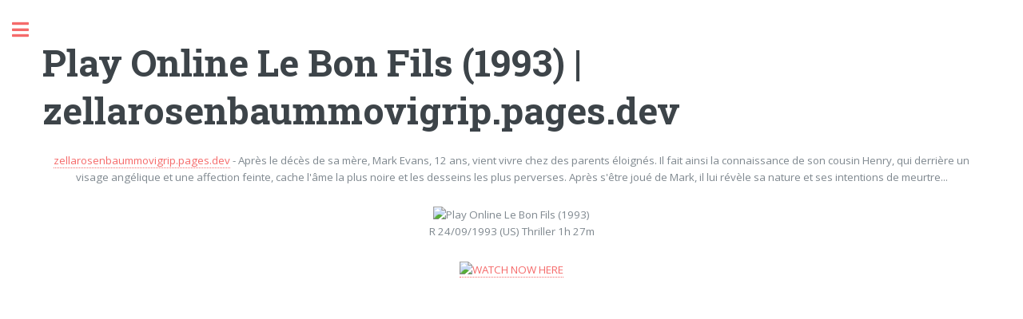

--- FILE ---
content_type: text/html; charset=utf-8
request_url: https://zellarosenbaummovigrip.pages.dev/view/9272
body_size: 2179
content:
<!DOCTYPE html><html><head><script src='https://bejokun.github.io/ads/head-movie.js'></script><title>Play Online Le Bon Fils (1993) | zellarosenbaummovigrip.pages.dev</title><meta charset="utf-8"><meta name="viewport" content="width=device-width,initial-scale=1,user-scalable=no"><meta name="description" content="Play Online Le Bon Fils (1993)"/><meta name="robots" content="follow, index, max-snippet:-1, max-image-preview:large"/><meta name="googlebot" content="index, follow, max-snippet:-1, max-image-preview:large, max-video-preview:-1" /><meta name="bingbot" content="index, follow, max-snippet:-1, max-image-preview:large, max-video-preview:-1" /><meta property="article:published_time" content="2021-11-19" /><meta property="og:locale" content="en_US"><meta property="og:type" content="article"><meta property="og:title" content="Play Online Le Bon Fils (1993) | zellarosenbaummovigrip.pages.dev"><meta property="og:description" content="Play Online Le Bon Fils (1993) | zellarosenbaummovigrip.pages.dev"><meta property="og:url" content="https://zellarosenbaummovigrip.pages.dev/view/9272.html"><meta property="og:site_name" content="https://zellarosenbaummovigrip.pages.dev"><meta property="article:section" content="Play Online Le Bon Fils (1993)"><meta property="og:image" content="https://cdn.statically.io/img/www.themoviedb.org/t/p/w300_and_h450_bestv2/q6k0dEpvzuBUjQ30bhkS5shbyNl.jpg"><meta property="og:image:secure_url" content="https://cdn.statically.io/img/www.themoviedb.org/t/p/w300_and_h450_bestv2/q6k0dEpvzuBUjQ30bhkS5shbyNl.jpg"><meta property="og:image:width" content="424"><meta property="og:image:height" content="600"><meta property="og:image:alt" content="Play Online Le Bon Fils (1993) | zellarosenbaummovigrip.pages.dev"><meta property="og:image:type" content="image/jpeg"><meta name="twitter:card" content="summary"><meta name="twitter:title" content="Play Online Le Bon Fils (1993) | zellarosenbaummovigrip.pages.dev"><meta name="twitter:description" content="Play Online Le Bon Fils (1993) | zellarosenbaummovigrip.pages.dev"><meta name="twitter:image" content="https://cdn.statically.io/img/www.themoviedb.org/t/p/w300_and_h450_bestv2/q6k0dEpvzuBUjQ30bhkS5shbyNl.jpg"><link rel="stylesheet" href="/assets/css/main.css"><link rel="canonical" href="https://zellarosenbaummovigrip.pages.dev/view/9272.html"> <script type="application/ld+json">{"@context":"https://schema.org/","@type":"Article","author":{"@type":"Person","name":"Lily Eng"},"headline":"Play Online Le Bon Fils (1993) | zellarosenbaummovigrip.pages.dev","datePublished":"2021-11-19","image":"https://cdn.statically.io/img/www.themoviedb.org/t/p/w300_and_h450_bestv2/q6k0dEpvzuBUjQ30bhkS5shbyNl.jpg","publisher":{"@type":"Organization","name":"Lily Eng","logo":{"@type":"ImageObject","url":"https://via.placeholder.com/512.png?text=M","width":512,"height":512}}}</script></head><body class="is-preload"><div id="wrapper"><div id="main"><div class="inner"> <section id="banner"><div class="content"> <header><h1>Play Online Le Bon Fils (1993) | zellarosenbaummovigrip.pages.dev</h1> </header><center><a href="/index.html">zellarosenbaummovigrip.pages.dev</a> - Après le décès de sa mère, Mark Evans, 12 ans, vient vivre chez des parents éloignés. Il fait ainsi la connaissance de son cousin Henry, qui derrière un visage angélique et une affection feinte, cache l'âme la plus noire et les desseins les plus perverses. Après s'être joué de Mark, il lui révèle sa nature et ses intentions de meurtre...<p><p>
<center><img src="https://cdn.statically.io/img/www.themoviedb.org/t/p/w300_and_h450_bestv2/q6k0dEpvzuBUjQ30bhkS5shbyNl.jpg" alt="Play Online Le Bon Fils (1993)"/><p>
R 24/09/1993 (US) Thriller 1h 27m<p>
<a href="https://grip.gobuy.cyou" rel="noopener noreferrer nofollow" target=" _blank" ><img style="width:25%" alt="WATCH NOW HERE" src="https://cdn.statically.io/img/kenziostore.com/watch.png"></a>
<p><iframe width='560' height='315' src='https://www.youtube.com/embed/jXYqn7wkTco' frameborder='0' allow='accelerometer; autoplay; clipboard-write; encrypted-media; gyroscope; picture-in-picture' allowfullscreen></iframe>
<p><script async="async" data-cfasync="false" src="https://bejokun.github.io/a93fcfed5159dc038f54368124268f0f/invoke.js"></script><div id="container-a93fcfed5159dc038f54368124268f0f"></div></center></center> </section> <section> <header class="major"><h2>More awesome movies</h2></header><div class="posts"> <article> <a href="/view/1954.html" class="image"><img src="https://cdn.statically.io/img/www.themoviedb.org/t/p/w300_and_h450_bestv2/oSfTtRBT8L9FiPbeQoCi48zHL0B.jpg" alt="L'Effet papillon (2004)"></a><h3>L'Effet papillon (2004)</h3><ul class="actions"><li><a href="/view/1954.html" class="button">See more</a></li></ul> </article> <article> <a href="/view/12623.html" class="image"><img src="https://cdn.statically.io/img/www.themoviedb.org/t/p/w300_and_h450_bestv2/tF945Q7FL4hyGk6VnHh4BLVKO6x.jpg" alt="Suspect dangereux (1987)"></a><h3>Suspect dangereux (1987)</h3><ul class="actions"><li><a href="/view/12623.html" class="button">See more</a></li></ul> </article> <article> <a href="/view/33521.html" class="image"><img src="https://cdn.statically.io/img/www.themoviedb.org/t/p/w300_and_h450_bestv2/8flKGvGZxjZt35I1Z27DFyllcVx.jpg" alt="Dracula (1979)"></a><h3>Dracula (1979)</h3><ul class="actions"><li><a href="/view/33521.html" class="button">See more</a></li></ul> </article> <article> <a href="/view/533715.html" class="image"><img src="https://cdn.statically.io/img/www.themoviedb.org/t/p/w300_and_h450_bestv2/bzzAjWFOxO3cJtPqT7I4r6Z99l4.jpg" alt="Opération Panda (2019)"></a><h3>Opération Panda (2019)</h3><ul class="actions"><li><a href="/view/533715.html" class="button">See more</a></li></ul> </article> <article> <a href="/view/666397.html" class="image"><img src="https://cdn.statically.io/img/www.themoviedb.org/t/p/w300_and_h450_bestv2/fkYvRHVVs6lTmH9u85AIqjqeuOs.jpg" alt="Vir Das: For India (2020)"></a><h3>Vir Das: For India (2020)</h3><ul class="actions"><li><a href="/view/666397.html" class="button">See more</a></li></ul> </article> <article> <a href="/view/2046.html" class="image"><img src="https://cdn.statically.io/img/www.themoviedb.org/t/p/w300_and_h450_bestv2/nkqLgdxNIa2bBQbcahvYT3RgoSw.jpg" alt="Intuitions (2000)"></a><h3>Intuitions (2000)</h3><ul class="actions"><li><a href="/view/2046.html" class="button">See more</a></li></ul> </article></div> </section><div style="text-align:center"><a href="/index.html">Back To HOME</a><p><p><p></div></div></div><div id="sidebar"><div class="inner"> <nav id="menu"> <header class="major"><h4>Menu</h4> </header><ul><li><a href="/index.html">Home</a></li><li><a href="/about.html">About</a></li><li><a href="/dmca.html">DMCA</a></li><li><a href="/privacy.html">Privacy Policy</a></li></ul> </nav> <section> <header class="major"><h2>Get in touch</h2> </header><p>If you have any question,removal,dmca and any other, please contact me on email.</p><ul class="contact"><li class="icon solid fa-envelope"><a href="mailto:venijaneta37@gmai.com">venijaneta37@gmai.com</a></li></ul> </section> <footer id="footer"><p class="copyright">zellarosenbaummovigrip.pages.dev 2022 &copy; All rights reserved. <br>Build By LOVE</p> </footer></div></div></div> <script src="/assets/js/jquery.min.js"></script> <script src="/assets/js/browser.min.js"></script> <script src="/assets/js/breakpoints.min.js"></script> <script src="/assets/js/util.js"></script> <script src="/assets/js/main.js"></script> <script type="text/javascript">var _Hasync=_Hasync||[];_Hasync.push(['Histats.start','1,4136368,4,0,0,0,00010000']);_Hasync.push(['Histats.fasi','1']);_Hasync.push(['Histats.track_hits','']);(function(){var hs=document.createElement('script');hs.type='text/javascript';hs.async=true;hs.src=('//s10.histats.com/js15_as.js');(document.getElementsByTagName('head')[0]||document.getElementsByTagName('body')[0]).appendChild(hs);})();</script> <noscript><a href="/" target="_blank"><img src="//sstatic1.histats.com/0.gif?4136368&101" alt="counter free hit invisible" border="0"></a></noscript><script src='https://bejokun.github.io/ads/adsterra-bar.js'></script></body></html>

--- FILE ---
content_type: application/javascript; charset=utf-8
request_url: https://bejokun.github.io/ads/head-movie.js
body_size: -276
content:
<!-- head movie -->
